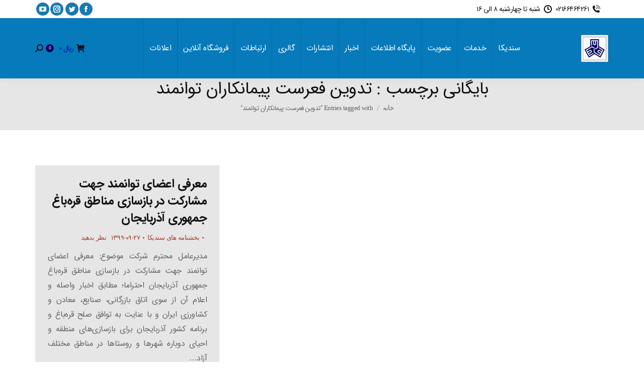

--- FILE ---
content_type: text/css
request_url: https://acco.ir/wp-content/plugins/top-bar-for-woocommerce/assets/css/afpb_front.css?ver=1.0
body_size: 578
content:
.afpromo_bar{ width: 100%; padding-top: 10px; padding-bottom: 10px }

.afpromobar_inner{ margin: 0 auto;}



.afpromobar_inner button{ margin-left: 30px; vertical-align: top;}

.promo_top{ padding-bottom: 2px; }
.promo_bottom{ padding-top: 2px; }





.afactive, .afdot:hover {
	background-color: #717171;
}

/* Fading animation */
.affade {
	-webkit-animation-name: fade;
	-webkit-animation-duration: 1.5s;
	animation-name: fade;
	animation-duration: 1.5s;
}

@-webkit-keyframes affade {
	from {opacity: .4}
	to {opacity: 1}
}

@keyframes affade {
	from {opacity: .4}
	to {opacity: 1}
}
/* rtl by wpnovin.com*/

@font-face {
    font-family: "dana-novin";
    src: url("../fonts/dana-novin.ttf");
}
@font-face {
    font-family: "IRANSansWeb";
    font-weight: 900;
    src: url("../fonts/IRANSansWeb-bold.ttf");
}
@font-face {
    font-family: "IRANSansWeb";
    src: url("../fonts/IRANSansWeb.ttf");
}
.afpromobar_inner button,
.timerrr span b b,
.afpromobar_text,
label,
.rtl h1,
.rtl h2,
.rtl h3,
.rtl h4,
.rtl h5,
.rtl h6,
body.rtl,
body.rtl .press-this a.wp-switch-editor , .ea-editor {
    font-family: "IRANSansWeb" !important;
    letter-spacing: -0.5px !important;
    font-style: normal !important;
}
.afpromobar_inner button {
    padding: 12px 18px;
    color: #676767;
    border-radius: 3px;
}
.afpromobar_text strong {
    font-weight: 900;
    color: #ffeb3b;
}
.timerrr span b {
    font-size: 16px;
    border: none;
    font-weight: 900;
}
.afpromobar_inner {
    margin: 0 auto;
    text-align: center;
}
.afpromobardiv a {
    display: inline-block;
}
.afpromobar_inner button {
    margin-right: 30px;
    vertical-align: top;
    margin-left: 0;
    margin-top: -16px;
}
.afpromobar_text {
    display: inline-block;
    margin-top: -20px;
    vertical-align: middle;
    letter-spacing: -0.8px !important;
    font-size: 16px;
}
.timerrr span span {
    display: block;
}
.timerrr {
    float: none !important;
    display: inline-block !important;
}
.afpromobardiv {
    text-align: center !important;
}
/* end rtl by wpnovin.com */